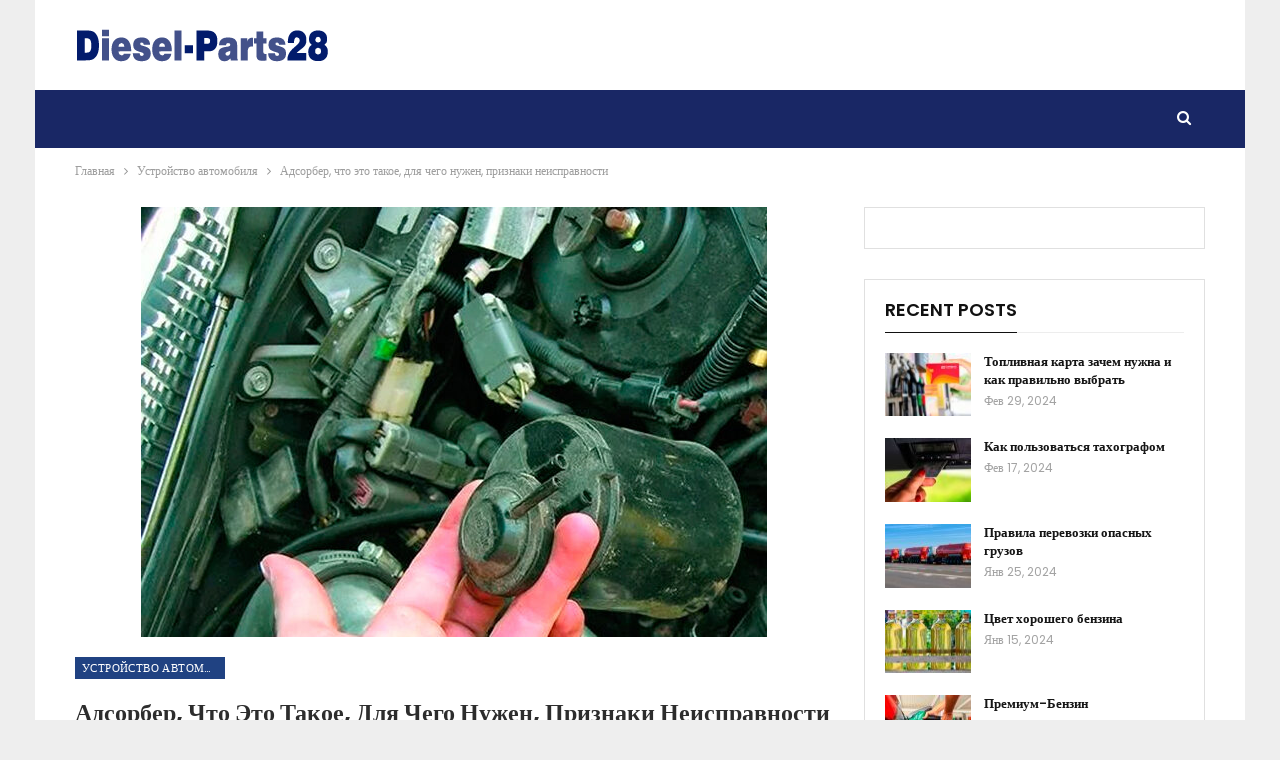

--- FILE ---
content_type: text/html; charset=UTF-8
request_url: https://diesel-parts28.ru/adsorber-chto-eto-priznaki-neispravnosti-author-diesel/
body_size: 19555
content:
	<!DOCTYPE html>
		<!--[if IE 8]>
	<html class="ie ie8" lang="ru-RU"> <![endif]-->
	<!--[if IE 9]>
	<html class="ie ie9" lang="ru-RU"> <![endif]-->
	<!--[if gt IE 9]><!-->
<html lang="ru-RU"> <!--<![endif]-->
	<head>
				<meta charset="UTF-8">
		<meta http-equiv="X-UA-Compatible" content="IE=edge">
		<meta name="viewport" content="width=device-width, initial-scale=1.0">
		<link rel="pingback" href="https://diesel-parts28.ru/xmlrpc.php"/>

		<title>Адсорбер: что это такое, для чего нужен, неисправности - расписывает diesel-parts28.ru (автомобильный проект)</title><link rel="stylesheet" href="https://fonts.googleapis.com/css?family=Poppins%3A400%2C500%2C700%2C600%7COpen%20Sans%3A400%7COswald&#038;display=swap" />
<meta name='robots' content='max-image-preview:large' />


<meta name="description" content="Адсорбер: что это такое, для чего нужен, неисправности - автомобильный проект diesel-parts28.ru. Адсорбер в автомобиле: для чего нужен, принцип работы"/>
<meta name="robots" content="max-snippet:-1, max-image-preview:large, max-video-preview:-1"/>
<link rel="canonical" href="https://diesel-parts28.ru/adsorber-chto-eto-priznaki-neispravnosti-author-diesel/" />
<meta property="og:locale" content="ru_RU" />
<meta property="og:type" content="article" />
<meta property="og:title" content="Адсорбер: что это такое, для чего нужен, неисправности - расписывает diesel-parts28.ru (автомобильный проект)" />
<meta property="og:description" content="Адсорбер: что это такое, для чего нужен, неисправности - автомобильный проект diesel-parts28.ru. Адсорбер в автомобиле: для чего нужен, принцип работы" />
<meta property="og:url" content="https://diesel-parts28.ru/adsorber-chto-eto-priznaki-neispravnosti-author-diesel/" />
<meta property="og:site_name" content="Авто проект: diesel-parts28.ru" />
<meta property="article:tag" content="Автомобили" />
<meta property="article:section" content="Устройство автомобиля" />
<meta property="article:published_time" content="2022-09-06T21:00:00+00:00" />
<meta property="og:image" content="https://diesel-parts28.ru/wp-content/uploads/52.jpg" />
<meta property="og:image:secure_url" content="https://diesel-parts28.ru/wp-content/uploads/52.jpg" />
<meta property="og:image:width" content="626" />
<meta property="og:image:height" content="433" />
<meta name="twitter:card" content="summary_large_image" />
<meta name="twitter:description" content="Адсорбер: что это такое, для чего нужен, неисправности - автомобильный проект diesel-parts28.ru. Адсорбер в автомобиле: для чего нужен, принцип работы" />
<meta name="twitter:title" content="Адсорбер: что это такое, для чего нужен, неисправности - расписывает diesel-parts28.ru (автомобильный проект)" />
<meta name="twitter:image" content="https://diesel-parts28.ru/wp-content/uploads/52.jpg" />
<script type='application/ld+json' class='yoast-schema-graph yoast-schema-graph--main'>{"@context":"https://schema.org","@graph":[{"@type":"WebSite","@id":"https://diesel-parts28.ru/#website","url":"https://diesel-parts28.ru/","name":"\u0410\u0432\u0442\u043e \u043f\u0440\u043e\u0435\u043a\u0442: diesel-parts28.ru","inLanguage":"ru-RU","description":"\u0410\u0432\u0442\u043e \u043f\u0440\u043e\u0435\u043a\u0442: diesel-parts28.ru","potentialAction":[{"@type":"SearchAction","target":"https://diesel-parts28.ru/?s={search_term_string}","query-input":"required name=search_term_string"}]},{"@type":"ImageObject","@id":"https://diesel-parts28.ru/adsorber-chto-eto-priznaki-neispravnosti-author-diesel/#primaryimage","inLanguage":"ru-RU","url":"https://diesel-parts28.ru/wp-content/uploads/52.jpg","width":626,"height":433},{"@type":"WebPage","@id":"https://diesel-parts28.ru/adsorber-chto-eto-priznaki-neispravnosti-author-diesel/#webpage","url":"https://diesel-parts28.ru/adsorber-chto-eto-priznaki-neispravnosti-author-diesel/","name":"\u0410\u0434\u0441\u043e\u0440\u0431\u0435\u0440: \u0447\u0442\u043e \u044d\u0442\u043e \u0442\u0430\u043a\u043e\u0435, \u0434\u043b\u044f \u0447\u0435\u0433\u043e \u043d\u0443\u0436\u0435\u043d, \u043d\u0435\u0438\u0441\u043f\u0440\u0430\u0432\u043d\u043e\u0441\u0442\u0438 - \u0440\u0430\u0441\u043f\u0438\u0441\u044b\u0432\u0430\u0435\u0442 diesel-parts28.ru (\u0430\u0432\u0442\u043e\u043c\u043e\u0431\u0438\u043b\u044c\u043d\u044b\u0439 \u043f\u0440\u043e\u0435\u043a\u0442)","isPartOf":{"@id":"https://diesel-parts28.ru/#website"},"inLanguage":"ru-RU","primaryImageOfPage":{"@id":"https://diesel-parts28.ru/adsorber-chto-eto-priznaki-neispravnosti-author-diesel/#primaryimage"},"datePublished":"2022-09-06T21:00:00+00:00","dateModified":"2022-09-06T21:00:00+00:00","author":{"@id":"https://diesel-parts28.ru/#/schema/person/a3244ad297211cddbb91c7c5af4efbb3"},"description":"\u0410\u0434\u0441\u043e\u0440\u0431\u0435\u0440: \u0447\u0442\u043e \u044d\u0442\u043e \u0442\u0430\u043a\u043e\u0435, \u0434\u043b\u044f \u0447\u0435\u0433\u043e \u043d\u0443\u0436\u0435\u043d, \u043d\u0435\u0438\u0441\u043f\u0440\u0430\u0432\u043d\u043e\u0441\u0442\u0438 - \u0430\u0432\u0442\u043e\u043c\u043e\u0431\u0438\u043b\u044c\u043d\u044b\u0439 \u043f\u0440\u043e\u0435\u043a\u0442 diesel-parts28.ru. \u0410\u0434\u0441\u043e\u0440\u0431\u0435\u0440 \u0432 \u0430\u0432\u0442\u043e\u043c\u043e\u0431\u0438\u043b\u0435: \u0434\u043b\u044f \u0447\u0435\u0433\u043e \u043d\u0443\u0436\u0435\u043d, \u043f\u0440\u0438\u043d\u0446\u0438\u043f \u0440\u0430\u0431\u043e\u0442\u044b","potentialAction":[{"@type":"ReadAction","target":["https://diesel-parts28.ru/adsorber-chto-eto-priznaki-neispravnosti-author-diesel/"]}]},{"@type":["Person"],"@id":"https://diesel-parts28.ru/#/schema/person/a3244ad297211cddbb91c7c5af4efbb3","name":"diesel-parts28-ru diesel-parts28-ru","sameAs":[]}]}</script>


<link rel='dns-prefetch' href='//fonts.googleapis.com' />
<link href='https://fonts.gstatic.com' crossorigin rel='preconnect' />
<link rel="alternate" type="application/rss+xml" title="Авто проект: diesel-parts28.ru &raquo; Лента" href="https://diesel-parts28.ru/feed/" />
<link rel="alternate" type="application/rss+xml" title="Авто проект: diesel-parts28.ru &raquo; Лента комментариев" href="https://diesel-parts28.ru/comments/feed/" />
<link rel="alternate" title="oEmbed (JSON)" type="application/json+oembed" href="https://diesel-parts28.ru/wp-json/oembed/1.0/embed?url=https%3A%2F%2Fdiesel-parts28.ru%2Fadsorber-chto-eto-priznaki-neispravnosti-author-diesel%2F" />
<link rel="alternate" title="oEmbed (XML)" type="text/xml+oembed" href="https://diesel-parts28.ru/wp-json/oembed/1.0/embed?url=https%3A%2F%2Fdiesel-parts28.ru%2Fadsorber-chto-eto-priznaki-neispravnosti-author-diesel%2F&#038;format=xml" />
<style id='wp-img-auto-sizes-contain-inline-css' type='text/css'>
img:is([sizes=auto i],[sizes^="auto," i]){contain-intrinsic-size:3000px 1500px}
/*# sourceURL=wp-img-auto-sizes-contain-inline-css */
</style>
<style id='wp-emoji-styles-inline-css' type='text/css'>

	img.wp-smiley, img.emoji {
		display: inline !important;
		border: none !important;
		box-shadow: none !important;
		height: 1em !important;
		width: 1em !important;
		margin: 0 0.07em !important;
		vertical-align: -0.1em !important;
		background: none !important;
		padding: 0 !important;
	}
/*# sourceURL=wp-emoji-styles-inline-css */
</style>
<style id='wp-block-library-inline-css' type='text/css'>
:root{--wp-block-synced-color:#7a00df;--wp-block-synced-color--rgb:122,0,223;--wp-bound-block-color:var(--wp-block-synced-color);--wp-editor-canvas-background:#ddd;--wp-admin-theme-color:#007cba;--wp-admin-theme-color--rgb:0,124,186;--wp-admin-theme-color-darker-10:#006ba1;--wp-admin-theme-color-darker-10--rgb:0,107,160.5;--wp-admin-theme-color-darker-20:#005a87;--wp-admin-theme-color-darker-20--rgb:0,90,135;--wp-admin-border-width-focus:2px}@media (min-resolution:192dpi){:root{--wp-admin-border-width-focus:1.5px}}.wp-element-button{cursor:pointer}:root .has-very-light-gray-background-color{background-color:#eee}:root .has-very-dark-gray-background-color{background-color:#313131}:root .has-very-light-gray-color{color:#eee}:root .has-very-dark-gray-color{color:#313131}:root .has-vivid-green-cyan-to-vivid-cyan-blue-gradient-background{background:linear-gradient(135deg,#00d084,#0693e3)}:root .has-purple-crush-gradient-background{background:linear-gradient(135deg,#34e2e4,#4721fb 50%,#ab1dfe)}:root .has-hazy-dawn-gradient-background{background:linear-gradient(135deg,#faaca8,#dad0ec)}:root .has-subdued-olive-gradient-background{background:linear-gradient(135deg,#fafae1,#67a671)}:root .has-atomic-cream-gradient-background{background:linear-gradient(135deg,#fdd79a,#004a59)}:root .has-nightshade-gradient-background{background:linear-gradient(135deg,#330968,#31cdcf)}:root .has-midnight-gradient-background{background:linear-gradient(135deg,#020381,#2874fc)}:root{--wp--preset--font-size--normal:16px;--wp--preset--font-size--huge:42px}.has-regular-font-size{font-size:1em}.has-larger-font-size{font-size:2.625em}.has-normal-font-size{font-size:var(--wp--preset--font-size--normal)}.has-huge-font-size{font-size:var(--wp--preset--font-size--huge)}.has-text-align-center{text-align:center}.has-text-align-left{text-align:left}.has-text-align-right{text-align:right}.has-fit-text{white-space:nowrap!important}#end-resizable-editor-section{display:none}.aligncenter{clear:both}.items-justified-left{justify-content:flex-start}.items-justified-center{justify-content:center}.items-justified-right{justify-content:flex-end}.items-justified-space-between{justify-content:space-between}.screen-reader-text{border:0;clip-path:inset(50%);height:1px;margin:-1px;overflow:hidden;padding:0;position:absolute;width:1px;word-wrap:normal!important}.screen-reader-text:focus{background-color:#ddd;clip-path:none;color:#444;display:block;font-size:1em;height:auto;left:5px;line-height:normal;padding:15px 23px 14px;text-decoration:none;top:5px;width:auto;z-index:100000}html :where(.has-border-color){border-style:solid}html :where([style*=border-top-color]){border-top-style:solid}html :where([style*=border-right-color]){border-right-style:solid}html :where([style*=border-bottom-color]){border-bottom-style:solid}html :where([style*=border-left-color]){border-left-style:solid}html :where([style*=border-width]){border-style:solid}html :where([style*=border-top-width]){border-top-style:solid}html :where([style*=border-right-width]){border-right-style:solid}html :where([style*=border-bottom-width]){border-bottom-style:solid}html :where([style*=border-left-width]){border-left-style:solid}html :where(img[class*=wp-image-]){height:auto;max-width:100%}:where(figure){margin:0 0 1em}html :where(.is-position-sticky){--wp-admin--admin-bar--position-offset:var(--wp-admin--admin-bar--height,0px)}@media screen and (max-width:600px){html :where(.is-position-sticky){--wp-admin--admin-bar--position-offset:0px}}

/*# sourceURL=wp-block-library-inline-css */
</style><style id='global-styles-inline-css' type='text/css'>
:root{--wp--preset--aspect-ratio--square: 1;--wp--preset--aspect-ratio--4-3: 4/3;--wp--preset--aspect-ratio--3-4: 3/4;--wp--preset--aspect-ratio--3-2: 3/2;--wp--preset--aspect-ratio--2-3: 2/3;--wp--preset--aspect-ratio--16-9: 16/9;--wp--preset--aspect-ratio--9-16: 9/16;--wp--preset--color--black: #000000;--wp--preset--color--cyan-bluish-gray: #abb8c3;--wp--preset--color--white: #ffffff;--wp--preset--color--pale-pink: #f78da7;--wp--preset--color--vivid-red: #cf2e2e;--wp--preset--color--luminous-vivid-orange: #ff6900;--wp--preset--color--luminous-vivid-amber: #fcb900;--wp--preset--color--light-green-cyan: #7bdcb5;--wp--preset--color--vivid-green-cyan: #00d084;--wp--preset--color--pale-cyan-blue: #8ed1fc;--wp--preset--color--vivid-cyan-blue: #0693e3;--wp--preset--color--vivid-purple: #9b51e0;--wp--preset--gradient--vivid-cyan-blue-to-vivid-purple: linear-gradient(135deg,rgb(6,147,227) 0%,rgb(155,81,224) 100%);--wp--preset--gradient--light-green-cyan-to-vivid-green-cyan: linear-gradient(135deg,rgb(122,220,180) 0%,rgb(0,208,130) 100%);--wp--preset--gradient--luminous-vivid-amber-to-luminous-vivid-orange: linear-gradient(135deg,rgb(252,185,0) 0%,rgb(255,105,0) 100%);--wp--preset--gradient--luminous-vivid-orange-to-vivid-red: linear-gradient(135deg,rgb(255,105,0) 0%,rgb(207,46,46) 100%);--wp--preset--gradient--very-light-gray-to-cyan-bluish-gray: linear-gradient(135deg,rgb(238,238,238) 0%,rgb(169,184,195) 100%);--wp--preset--gradient--cool-to-warm-spectrum: linear-gradient(135deg,rgb(74,234,220) 0%,rgb(151,120,209) 20%,rgb(207,42,186) 40%,rgb(238,44,130) 60%,rgb(251,105,98) 80%,rgb(254,248,76) 100%);--wp--preset--gradient--blush-light-purple: linear-gradient(135deg,rgb(255,206,236) 0%,rgb(152,150,240) 100%);--wp--preset--gradient--blush-bordeaux: linear-gradient(135deg,rgb(254,205,165) 0%,rgb(254,45,45) 50%,rgb(107,0,62) 100%);--wp--preset--gradient--luminous-dusk: linear-gradient(135deg,rgb(255,203,112) 0%,rgb(199,81,192) 50%,rgb(65,88,208) 100%);--wp--preset--gradient--pale-ocean: linear-gradient(135deg,rgb(255,245,203) 0%,rgb(182,227,212) 50%,rgb(51,167,181) 100%);--wp--preset--gradient--electric-grass: linear-gradient(135deg,rgb(202,248,128) 0%,rgb(113,206,126) 100%);--wp--preset--gradient--midnight: linear-gradient(135deg,rgb(2,3,129) 0%,rgb(40,116,252) 100%);--wp--preset--font-size--small: 13px;--wp--preset--font-size--medium: 20px;--wp--preset--font-size--large: 36px;--wp--preset--font-size--x-large: 42px;--wp--preset--spacing--20: 0.44rem;--wp--preset--spacing--30: 0.67rem;--wp--preset--spacing--40: 1rem;--wp--preset--spacing--50: 1.5rem;--wp--preset--spacing--60: 2.25rem;--wp--preset--spacing--70: 3.38rem;--wp--preset--spacing--80: 5.06rem;--wp--preset--shadow--natural: 6px 6px 9px rgba(0, 0, 0, 0.2);--wp--preset--shadow--deep: 12px 12px 50px rgba(0, 0, 0, 0.4);--wp--preset--shadow--sharp: 6px 6px 0px rgba(0, 0, 0, 0.2);--wp--preset--shadow--outlined: 6px 6px 0px -3px rgb(255, 255, 255), 6px 6px rgb(0, 0, 0);--wp--preset--shadow--crisp: 6px 6px 0px rgb(0, 0, 0);}:where(.is-layout-flex){gap: 0.5em;}:where(.is-layout-grid){gap: 0.5em;}body .is-layout-flex{display: flex;}.is-layout-flex{flex-wrap: wrap;align-items: center;}.is-layout-flex > :is(*, div){margin: 0;}body .is-layout-grid{display: grid;}.is-layout-grid > :is(*, div){margin: 0;}:where(.wp-block-columns.is-layout-flex){gap: 2em;}:where(.wp-block-columns.is-layout-grid){gap: 2em;}:where(.wp-block-post-template.is-layout-flex){gap: 1.25em;}:where(.wp-block-post-template.is-layout-grid){gap: 1.25em;}.has-black-color{color: var(--wp--preset--color--black) !important;}.has-cyan-bluish-gray-color{color: var(--wp--preset--color--cyan-bluish-gray) !important;}.has-white-color{color: var(--wp--preset--color--white) !important;}.has-pale-pink-color{color: var(--wp--preset--color--pale-pink) !important;}.has-vivid-red-color{color: var(--wp--preset--color--vivid-red) !important;}.has-luminous-vivid-orange-color{color: var(--wp--preset--color--luminous-vivid-orange) !important;}.has-luminous-vivid-amber-color{color: var(--wp--preset--color--luminous-vivid-amber) !important;}.has-light-green-cyan-color{color: var(--wp--preset--color--light-green-cyan) !important;}.has-vivid-green-cyan-color{color: var(--wp--preset--color--vivid-green-cyan) !important;}.has-pale-cyan-blue-color{color: var(--wp--preset--color--pale-cyan-blue) !important;}.has-vivid-cyan-blue-color{color: var(--wp--preset--color--vivid-cyan-blue) !important;}.has-vivid-purple-color{color: var(--wp--preset--color--vivid-purple) !important;}.has-black-background-color{background-color: var(--wp--preset--color--black) !important;}.has-cyan-bluish-gray-background-color{background-color: var(--wp--preset--color--cyan-bluish-gray) !important;}.has-white-background-color{background-color: var(--wp--preset--color--white) !important;}.has-pale-pink-background-color{background-color: var(--wp--preset--color--pale-pink) !important;}.has-vivid-red-background-color{background-color: var(--wp--preset--color--vivid-red) !important;}.has-luminous-vivid-orange-background-color{background-color: var(--wp--preset--color--luminous-vivid-orange) !important;}.has-luminous-vivid-amber-background-color{background-color: var(--wp--preset--color--luminous-vivid-amber) !important;}.has-light-green-cyan-background-color{background-color: var(--wp--preset--color--light-green-cyan) !important;}.has-vivid-green-cyan-background-color{background-color: var(--wp--preset--color--vivid-green-cyan) !important;}.has-pale-cyan-blue-background-color{background-color: var(--wp--preset--color--pale-cyan-blue) !important;}.has-vivid-cyan-blue-background-color{background-color: var(--wp--preset--color--vivid-cyan-blue) !important;}.has-vivid-purple-background-color{background-color: var(--wp--preset--color--vivid-purple) !important;}.has-black-border-color{border-color: var(--wp--preset--color--black) !important;}.has-cyan-bluish-gray-border-color{border-color: var(--wp--preset--color--cyan-bluish-gray) !important;}.has-white-border-color{border-color: var(--wp--preset--color--white) !important;}.has-pale-pink-border-color{border-color: var(--wp--preset--color--pale-pink) !important;}.has-vivid-red-border-color{border-color: var(--wp--preset--color--vivid-red) !important;}.has-luminous-vivid-orange-border-color{border-color: var(--wp--preset--color--luminous-vivid-orange) !important;}.has-luminous-vivid-amber-border-color{border-color: var(--wp--preset--color--luminous-vivid-amber) !important;}.has-light-green-cyan-border-color{border-color: var(--wp--preset--color--light-green-cyan) !important;}.has-vivid-green-cyan-border-color{border-color: var(--wp--preset--color--vivid-green-cyan) !important;}.has-pale-cyan-blue-border-color{border-color: var(--wp--preset--color--pale-cyan-blue) !important;}.has-vivid-cyan-blue-border-color{border-color: var(--wp--preset--color--vivid-cyan-blue) !important;}.has-vivid-purple-border-color{border-color: var(--wp--preset--color--vivid-purple) !important;}.has-vivid-cyan-blue-to-vivid-purple-gradient-background{background: var(--wp--preset--gradient--vivid-cyan-blue-to-vivid-purple) !important;}.has-light-green-cyan-to-vivid-green-cyan-gradient-background{background: var(--wp--preset--gradient--light-green-cyan-to-vivid-green-cyan) !important;}.has-luminous-vivid-amber-to-luminous-vivid-orange-gradient-background{background: var(--wp--preset--gradient--luminous-vivid-amber-to-luminous-vivid-orange) !important;}.has-luminous-vivid-orange-to-vivid-red-gradient-background{background: var(--wp--preset--gradient--luminous-vivid-orange-to-vivid-red) !important;}.has-very-light-gray-to-cyan-bluish-gray-gradient-background{background: var(--wp--preset--gradient--very-light-gray-to-cyan-bluish-gray) !important;}.has-cool-to-warm-spectrum-gradient-background{background: var(--wp--preset--gradient--cool-to-warm-spectrum) !important;}.has-blush-light-purple-gradient-background{background: var(--wp--preset--gradient--blush-light-purple) !important;}.has-blush-bordeaux-gradient-background{background: var(--wp--preset--gradient--blush-bordeaux) !important;}.has-luminous-dusk-gradient-background{background: var(--wp--preset--gradient--luminous-dusk) !important;}.has-pale-ocean-gradient-background{background: var(--wp--preset--gradient--pale-ocean) !important;}.has-electric-grass-gradient-background{background: var(--wp--preset--gradient--electric-grass) !important;}.has-midnight-gradient-background{background: var(--wp--preset--gradient--midnight) !important;}.has-small-font-size{font-size: var(--wp--preset--font-size--small) !important;}.has-medium-font-size{font-size: var(--wp--preset--font-size--medium) !important;}.has-large-font-size{font-size: var(--wp--preset--font-size--large) !important;}.has-x-large-font-size{font-size: var(--wp--preset--font-size--x-large) !important;}
/*# sourceURL=global-styles-inline-css */
</style>

<style id='classic-theme-styles-inline-css' type='text/css'>
/*! This file is auto-generated */
.wp-block-button__link{color:#fff;background-color:#32373c;border-radius:9999px;box-shadow:none;text-decoration:none;padding:calc(.667em + 2px) calc(1.333em + 2px);font-size:1.125em}.wp-block-file__button{background:#32373c;color:#fff;text-decoration:none}
/*# sourceURL=/wp-includes/css/classic-themes.min.css */
</style>

<script type="text/javascript" src="https://diesel-parts28.ru/wp-includes/js/jquery/jquery.min.js?ver=3.7.1" id="jquery-core-js"></script>
<script type="text/javascript" src="https://diesel-parts28.ru/wp-includes/js/jquery/jquery-migrate.min.js?ver=3.4.1" id="jquery-migrate-js"></script>
<link rel="https://api.w.org/" href="https://diesel-parts28.ru/wp-json/" /><link rel="alternate" title="JSON" type="application/json" href="https://diesel-parts28.ru/wp-json/wp/v2/posts/409" /><link rel="EditURI" type="application/rsd+xml" title="RSD" href="https://diesel-parts28.ru/xmlrpc.php?rsd" />
<link rel='shortlink' href='https://diesel-parts28.ru/?p=409' />
			<link rel="amphtml" href="https://diesel-parts28.ru/amp/adsorber-chto-eto-priznaki-neispravnosti-author-diesel/"/>
						<link rel="shortcut icon" href="https://diesel-parts28.ru/wp-content/uploads/15-2.png">			<link rel="apple-touch-icon" href="https://diesel-parts28.ru/wp-content/uploads/15-2.png">			<link rel="apple-touch-icon" sizes="114x114" href="https://diesel-parts28.ru/wp-content/uploads/15-1.png">			<link rel="apple-touch-icon" sizes="72x72" href="https://diesel-parts28.ru/wp-content/uploads/15-1.png">			<link rel="apple-touch-icon" sizes="144x144" href="https://diesel-parts28.ru/wp-content/uploads/15-1.png"><meta name="generator" content="Powered by WPBakery Page Builder - drag and drop page builder for WordPress."/>
<script type="application/ld+json">{
    "@context": "http://schema.org/",
    "@type": "Organization",
    "@id": "#organization",
    "logo": {
        "@type": "ImageObject",
        "url": "http://diesel-parts28.ru/wp-content/uploads/diesel-parts28.png"
    },
    "url": "https://diesel-parts28.ru/",
    "name": "\u0410\u0432\u0442\u043e \u043f\u0440\u043e\u0435\u043a\u0442: diesel-parts28.ru",
    "description": "\u0410\u0432\u0442\u043e \u043f\u0440\u043e\u0435\u043a\u0442: diesel-parts28.ru"
}</script>
<script type="application/ld+json">{
    "@context": "http://schema.org/",
    "@type": "WebSite",
    "name": "\u0410\u0432\u0442\u043e \u043f\u0440\u043e\u0435\u043a\u0442: diesel-parts28.ru",
    "alternateName": "\u0410\u0432\u0442\u043e \u043f\u0440\u043e\u0435\u043a\u0442: diesel-parts28.ru",
    "url": "https://diesel-parts28.ru/"
}</script>
<script type="application/ld+json">{
    "@context": "http://schema.org/",
    "@type": "BlogPosting",
    "headline": "\u0410\u0434\u0441\u043e\u0440\u0431\u0435\u0440, \u0447\u0442\u043e \u044d\u0442\u043e \u0442\u0430\u043a\u043e\u0435, \u0434\u043b\u044f \u0447\u0435\u0433\u043e \u043d\u0443\u0436\u0435\u043d, \u043f\u0440\u0438\u0437\u043d\u0430\u043a\u0438 \u043d\u0435\u0438\u0441\u043f\u0440\u0430\u0432\u043d\u043e\u0441\u0442\u0438",
    "description": "\u0414\u043b\u044f \u043d\u0430\u0447\u0430\u043b\u0430 \u043e\u043f\u0440\u0435\u0434\u0435\u043b\u0438\u043c, \u0447\u0442\u043e \u0442\u0430\u043a\u043e\u0435 \u0430\u0434\u0441\u043e\u0440\u0431\u0435\u0440. \u042d\u0442\u043e \u043a\u043e\u043c\u043f\u043e\u043d\u0435\u043d\u0442 \u0430\u0432\u0442\u043e\u043c\u043e\u0431\u0438\u043b\u044f, \u043a\u043e\u0442\u043e\u0440\u044b\u0439 \u043e\u0442\u0432\u0435\u0447\u0430\u0435\u0442 \u0437\u0430\u00a0\u0443\u043b\u0430\u0432\u043b\u0438\u0432\u0430\u043d\u0438\u0435 \u043f\u0430\u0440\u043e\u0432 \u0431\u0435\u043d\u0437\u0438\u043d\u0430, \u0432\u044b\u0445\u043e\u0434\u044f\u0449\u0438\u0445 \u0438\u0437\u00a0\u0431\u0430\u043a\u0430. \u041f\u0440\u0438 \u0440\u0430\u0431\u043e\u0442\u0435 \u0434\u0432\u0438\u0433\u0430\u0442\u0435\u043b\u044f \u044d\u0442\u0438 \u043f\u0430\u0440\u044b \u043f\u043e\u043f\u0430\u0434\u0430\u044e\u0442 \u0432\u00a0\u0441\u0438\u0441\u0442\u0435\u043c\u0443 \u0432\u043f\u0440\u044b\u0441\u043a\u0430 \u0442\u043e\u043f\u043b\u0438\u0432\u0430 \u0438\u00a0\u0432\u043e\u00a0\u0432\u043f\u0443\u0441\u043a\u043d\u043e\u0439 \u043a\u043e\u043b\u043b\u0435\u043a\u0442\u043e\u0440. \u041f\u0440\u0438 \u043e\u0441\u0442\u0430\u043d\u043e\u0432\u043a\u0435 \u0434\u0432\u0438\u0433\u0430\u0442\u0435\u043b\u044f \u0447\u0430",
    "datePublished": "2022-09-07",
    "dateModified": "2022-09-07",
    "author": {
        "@type": "Person",
        "@id": "#person-diesel-parts28-rudiesel-parts28-ru",
        "name": "diesel-parts28-ru diesel-parts28-ru"
    },
    "image": "https://diesel-parts28.ru/wp-content/uploads/52.jpg",
    "interactionStatistic": [
        {
            "@type": "InteractionCounter",
            "interactionType": "http://schema.org/CommentAction",
            "userInteractionCount": "0"
        }
    ],
    "publisher": {
        "@id": "#organization"
    },
    "mainEntityOfPage": "https://diesel-parts28.ru/adsorber-chto-eto-priznaki-neispravnosti-author-diesel/"
}</script>
<link rel='stylesheet' id='bs-icons' href='https://diesel-parts28.ru/wp-content/themes/publisher/includes/libs/better-framework/assets/css/bs-icons.css' type='text/css' media='all' />
<link rel='stylesheet' id='better-social-counter' href='https://diesel-parts28.ru/wp-content/plugins/better-social-counter/css/style.min.css' type='text/css' media='all' />
<link rel='stylesheet' id='bf-slick' href='https://diesel-parts28.ru/wp-content/themes/publisher/includes/libs/better-framework/assets/css/slick.min.css' type='text/css' media='all' />

<link rel='stylesheet' id='better-reviews' href='https://diesel-parts28.ru/wp-content/plugins/better-reviews/css/better-reviews.min.css' type='text/css' media='all' />
<link rel='stylesheet' id='pretty-photo' href='https://diesel-parts28.ru/wp-content/themes/publisher/includes/libs/better-framework/assets/css/pretty-photo.min.css' type='text/css' media='all' />
<link rel='stylesheet' id='theme-libs' href='https://diesel-parts28.ru/wp-content/themes/publisher/css/theme-libs.min.css' type='text/css' media='all' />
<link rel='stylesheet' id='fontawesome' href='https://diesel-parts28.ru/wp-content/themes/publisher/includes/libs/better-framework/assets/css/font-awesome.min.css' type='text/css' media='all' />
<link rel='stylesheet' id='publisher' href='https://diesel-parts28.ru/wp-content/themes/publisher/style-7.11.0.min.css' type='text/css' media='all' />
<link rel='stylesheet' id='publisher-theme-brilliance' href='https://diesel-parts28.ru/wp-content/themes/publisher/includes/styles/brilliance/style.min.css' type='text/css' media='all' />
<link rel='stylesheet' id='7.11.0-1703516938' href='https://diesel-parts28.ru/wp-content/bs-booster-cache/c88718faf9292e9122e2a608d4108c0a.css' type='text/css' media='all' />
<noscript><style> .wpb_animate_when_almost_visible { opacity: 1; }</style></noscript>	</head>

<body class="wp-singular post-template-default single single-post postid-409 single-format-standard wp-theme-publisher bs-theme bs-publisher bs-publisher-brilliance active-light-box ltr close-rh page-layout-2-col page-layout-2-col-right boxed active-sticky-sidebar main-menu-sticky-smart main-menu-full-width active-ajax-search single-prim-cat-19 single-cat-19  bs-hide-ha wpb-js-composer js-comp-ver-6.2.0 vc_responsive bs-ll-a" dir="ltr">
		<div class="main-wrap content-main-wrap">
			<header id="header" class="site-header header-style-2 full-width" itemscope="itemscope" itemtype="https://schema.org/WPHeader">

				<div class="header-inner">
			<div class="content-wrap">
				<div class="container">
					<div class="row">
						<div class="row-height">
							<div class="logo-col col-xs-4">
								<div class="col-inside">
									<div id="site-branding" class="site-branding">
	<p  id="site-title" class="logo h1 img-logo">
	<a href="https://diesel-parts28.ru/" itemprop="url" rel="home">
					<img id="site-logo" src="https://diesel-parts28.ru/wp-content/uploads/diesel-parts28.png" alt="Diesel-Parts28" data-bsrjs="http://diesel-parts28.ru/wp-content/uploads/diesel-parts28-ret.png" />

			<span class="site-title">Diesel-Parts28 - Авто проект: diesel-parts28.ru</span>
				</a>
</p>
</div>
								</div>
							</div>
															<div class="sidebar-col col-xs-8">
									<div class="col-inside">
										<aside id="sidebar" class="sidebar" role="complementary" itemscope="itemscope" itemtype="https://schema.org/WPSideBar">
											<div class="retxyl retxyl-clearfix retxyl-pubadban retxyl-show-desktop retxyl-show-tablet-portrait retxyl-show-tablet-landscape retxyl-show-phone retxyl-loc-header_aside_logo retxyl-align-right retxyl-column-1"></div>										</aside>
									</div>
								</div>
														</div>
					</div>
				</div>
			</div>
		</div>

		<div id="menu-main" class="menu main-menu-wrapper show-search-item menu-actions-btn-width-1" role="navigation" itemscope="itemscope" itemtype="https://schema.org/SiteNavigationElement">
	<div class="main-menu-inner">
		<div class="content-wrap">
			<div class="container">

				<nav class="main-menu-container">
					<ul id="main-navigation" class="main-menu menu bsm-pure clearfix">
											</ul>
											<div class="menu-action-buttons width-1">
															<div class="search-container close">
									<span class="search-handler"><i class="fa fa-search"></i></span>

									<div class="search-box clearfix">
										<form role="search" method="get" class="search-form clearfix" action="https://diesel-parts28.ru">
	<input type="search" class="search-field"
	       placeholder="Поиск..."
	       value="" name="s"
	       title="Искать:"
	       autocomplete="off">
	<input type="submit" class="search-submit" value="Поиск">
</form>
									</div>
								</div>
														</div>
										</nav>

			</div>
		</div>
	</div>
</div>
	</header>
	<div class="rh-header clearfix light deferred-block-exclude">
		<div class="rh-container clearfix">

			<div class="menu-container close">
				<span class="menu-handler"><span class="lines"></span></span>
			</div>

			<div class="logo-container rh-img-logo">
				<a href="https://diesel-parts28.ru/" itemprop="url" rel="home">
											<img src="https://diesel-parts28.ru/wp-content/uploads/diesel-parts28.png" alt="Авто проект: diesel-parts28.ru" data-bsrjs="http://diesel-parts28.ru/wp-content/uploads/diesel-parts28-ret.png" />				</a>
			</div>
		</div>
	</div>
<nav role="navigation" aria-label="Breadcrumbs" class="bf-breadcrumb clearfix bc-top-style"><div class="container bf-breadcrumb-container"><ul class="bf-breadcrumb-items" itemscope itemtype="http://schema.org/BreadcrumbList"><meta name="numberOfItems" content="3" /><meta name="itemListOrder" content="Ascending" /><li itemprop="itemListElement" itemscope itemtype="http://schema.org/ListItem" class="bf-breadcrumb-item bf-breadcrumb-begin"><a itemprop="item" href="https://diesel-parts28.ru" rel="home"><span itemprop="name">Главная</span></a><meta itemprop="position" content="1" /></li><li itemprop="itemListElement" itemscope itemtype="http://schema.org/ListItem" class="bf-breadcrumb-item"><a itemprop="item" href="https://diesel-parts28.ru/category/ustroystvo-avtomobilya/" ><span itemprop="name">Устройство автомобиля</span></a><meta itemprop="position" content="2" /></li><li itemprop="itemListElement" itemscope itemtype="http://schema.org/ListItem" class="bf-breadcrumb-item bf-breadcrumb-end"><span itemprop="name">Адсорбер, что это такое, для чего нужен, признаки неисправности</span><meta itemprop="item" content="https://diesel-parts28.ru/adsorber-chto-eto-priznaki-neispravnosti-author-diesel/"/><meta itemprop="position" content="3" /></li></ul></div></nav><div class="content-wrap">
		<main id="content" class="content-container">

		<div class="container layout-2-col layout-2-col-1 layout-right-sidebar layout-bc-before post-template-10">

			<div class="row main-section">
										<div class="col-sm-8 content-column">
							<div class="single-container">
																<article id="post-409" class="post-409 post type-post status-publish format-standard has-post-thumbnail  category-ustroystvo-avtomobilya tag-avtomobili single-post-content">
									<div class="single-featured"><a class="post-thumbnail open-lightbox" href="https://diesel-parts28.ru/wp-content/uploads/52.jpg"><img  width="626" height="430" alt="" data-src="https://diesel-parts28.ru/wp-content/uploads/52-626x430.jpg">											</a>
											</div>
																		<div class="post-header-inner">
										<div class="post-header-title">
											<div class="term-badges floated"><span class="term-badge term-19"><a href="https://diesel-parts28.ru/category/ustroystvo-avtomobilya/">Устройство автомобиля</a></span></div>											<h1 class="single-post-title">
												<span class="post-title" itemprop="headline">Адсорбер, что это такое, для чего нужен, признаки неисправности</span>
											</h1>
											<div class="post-meta single-post-meta">
			<a href="https://diesel-parts28.ru/author/diesel-parts28-ru/"
		   title="Обзор Автор статьи"
		   class="post-author-a post-author-avatar">
			<span class="post-author-name">От</span>		</a>
					<span class="time"><time class="post-published updated"
			                         datetime="2022-09-07T00:00:00+03:00">Опубликован</time></span>
			</div>
										</div>
									</div>
											<div class="post-share single-post-share top-share clearfix style-4">
			<div class="post-share-btn-group">
				<span class="views post-share-btn post-share-btn-views rank-default" data-bpv-post="409"><i class="bf-icon  fa fa-eye"></i> <b class="number">42</b></span>			</div>
						<div class="share-handler-wrap ">
				<span class="share-handler post-share-btn rank-default">
					<i class="bf-icon  fa fa-share-alt"></i>						<b class="text">Поделиться</b>
										</span>
				<span class="social-item telegram"><a href="https://telegram.me/share/url?url=https%3A%2F%2Fdiesel-parts28.ru%2Fadsorber-chto-eto-priznaki-neispravnosti-author-diesel%2F&text=Адсорбер, что это такое, для чего нужен, признаки неисправности" target="_blank" rel="nofollow noreferrer" class="bs-button-el" onclick="window.open(this.href, 'share-telegram','left=50,top=50,width=600,height=320,toolbar=0'); return false;"><span class="icon"><i class="bf-icon fa fa-send"></i></span></a></span><span class="social-item ok-ru"><a href="https://connect.ok.ru/offer?url=https%3A%2F%2Fdiesel-parts28.ru%2Fadsorber-chto-eto-priznaki-neispravnosti-author-diesel%2F&title=Адсорбер, что это такое, для чего нужен, признаки неисправности&imageUrl=https://diesel-parts28.ru/wp-content/uploads/52.jpg" target="_blank" rel="nofollow noreferrer" class="bs-button-el" onclick="window.open(this.href, 'share-ok-ru','left=50,top=50,width=600,height=320,toolbar=0'); return false;"><span class="icon"><i class="bf-icon bsfi-ok-ru"></i></span></a></span><span class="social-item vk"><a href="https://vkontakte.ru/share.php?url=https%3A%2F%2Fdiesel-parts28.ru%2Fadsorber-chto-eto-priznaki-neispravnosti-author-diesel%2F" target="_blank" rel="nofollow noreferrer" class="bs-button-el" onclick="window.open(this.href, 'share-vk','left=50,top=50,width=600,height=320,toolbar=0'); return false;"><span class="icon"><i class="bf-icon fa fa-vk"></i></span></a></span><span class="social-item email"><a href="/cdn-cgi/l/email-protection#[base64]" target="_blank" rel="nofollow noreferrer" class="bs-button-el" onclick="window.open(this.href, 'share-email','left=50,top=50,width=600,height=320,toolbar=0'); return false;"><span class="icon"><i class="bf-icon fa fa-envelope-open"></i></span></a></span></div>		</div>
											<div class="entry-content clearfix single-post-content">
										<div class="retxyl retxyl-clearfix retxyl-post-top retxyl-float-left retxyl-align-left retxyl-column-1"></div><p>Для начала определим, что такое адсорбер. Это компонент автомобиля, который отвечает за улавливание паров бензина, выходящих из бака. При работе двигателя эти пары попадают в систему впрыска топлива и во впускной коллектор. При остановке двигателя часть паров направляется обратно в бак через сепаратор, а остатки попадают в адсорбер, где нейтрализуются.</p>
<h3>Для чего нужен адсорбер?</h3>
<p>Это устройство — дань экологическому регламенту EURO-2. Он представляет собой крупногабаритный фильтр, улавливающий небольшие углеводороды. Выброс паров бензина в атмосферу, согласно новым нормам, категорически запрещен, так как это увеличивает загрязнение воздуха. Кроме того, пары не должны попадать в салон автомобиля, так как они токсичны! В прошлом автомобили без этого фильтра и клапана были нормой, но в наши дни инжектор и фильтр являются обязательными компонентами.</p>
<h2>Банка, состоящая из компонентов</h2>
<p><img decoding="async"  data-src="/2/52.jpg"></p>
<p>В большой пластиковой банке находятся компоненты, обеспечивающие борьбу с парами бензина. Основными ее секциями являются:</p>
<ol>
<li>
<p>Сепаратор, соединенный с гравитационным клапаном;</p>
</li>
<li>
<p>Датчик давления;</p>
</li>
<li>
<p>Фильтр из активированного угля;</p>
</li>
<li>
<p>Соединительные трубки;</p>
</li>
<li>
<p>Электромагнитный клапан.</p>
</li>
</ol>
<h2>All You Need to Know about Fuel System Components</h2>
<p>Ничего сложного — сепаратор захватывает часть бензина и посылает его обратно в бак. Клапан гравитации практически не используется, но в экстренных случаях он предотвращает переливы топлива. Датчик давления контролирует давление паров бензина и по необходимости открывается и выбрасывает его, чтобы избежать повреждения конструкции.</p>
<h2>Фильтрующий компонент</h2>
<p>Большая емкость, заполненная угольным порошком в довольно крупных гранулах,— это то, о чем я писал в самом начале. Это обеспечивает среду для легкого прохождения и конденсации паров.</p>
<h2>Соединительные трубки</h2>
<p>Они необходимы для соединения всех основных компонентов, фильтров, датчиков и клапанов, что должно быть понятно само собой.</p>
<h2>Электромагнитный клапан</h2>
<p>Используется для переключения между режимами улавливания паров бензина, о чем мы подробнее поговорим чуть позже.</p>
<h2>Работа системы: принцип действия</h2>
<p>Все начинается с того, что топливо поднимается вверх бака до сепаратора. Там датчик гравитации предотвращает вытекание при аварийных ситуациях. Далее топливо частично конденсируется и возвращается жидким видом назад.</p>
<h2>Испарения проходят гравитационным клапаном в адсорбер, где ими заполняется полость. При запуске двигателя открывается электромагнитный клапан и пары смешиваются с воздухом из-за дроссельного узла. Далее все идет в впускной коллектор, а затем попадает в цилиндр двигателя и сгорает в воздушно-топливной смеси. Схема работы достаточно проста.</h2>
<h2>Влияние клапана адсорбера</h2>
<p>Проблемы, возникающие на сцене, иногда связаны с работоспособностью клапана адсорбера. Это простое механизм, который открывается или закрывается в зависимости от ситуации (то есть двигатель запущен или приостановлен). Если клапан действует стабильно, никаких проблем не возникает и никто даже не задумывается о его наличии в данной системе.</p>
<h2>Поломки клапана Adsober</h2>
<p>При возникновении неисправностей, таких как засорение клапана Adsober или его неправильная работа, автомобиль может получить серьезные повреждения в долгосрочной перспективе. Это происходит потому, что воздух в камере не может пройти через нее и давление из бака не сбрасывается.</p>
<h2>Признаки неисправности клапана</h2>
<p>О том, что в топливной системе возникли проблемы, становится ясно: двигатель не получает достаточного давления, не запускается, глохнет или работает не с максимальной мощностью. Все эти признаки указывают на возможность неисправности клапана adsober.</p>
<h2>Примерно после пяти до десяти минут после запуска двигателя, обороты начинают плавать.</h2>
<h2>В холостом режиме, после включения двигателя, нажатие на педаль газа вызывает звук похожий на глохновение.</h2>
<h2>В движении машина не получает достаточно мощности, как будто убрали десять до пятнадцати процентов мощности двигателя.</h2>
<h2>Датчик топливного бака может вызвать дикое недовольство: он показывает разные состояния — «полный», «пустой» и тд.</h2>
<h2>Заправка бака</h2>
<p><img decoding="async"  data-src="/3/52.jpg"></p>
<p>При открытии бака может слышаться сильный свист, похожий на созданный вакуум. Это может стать причиной увеличения расхода топлива. А также может быть замечено сильное стучание на холодном датчике абсорбера, которое часто путают с клапанами двигателя. В данном случае проблема может быть и в засорении банки активированным углем. Для ее исправления необходимо заменить или разобрать и прочистить полость адсорбера, для того, чтобы газы проходили непрепятственно.</p>
<h2>Необходимо проверить и при необходимости заменить клапан и полость с активированным углем.</h2>
<h2>Адсорбер Клапан: Должно ли его убирать?</h2>
<p>Некоторые автолюбители игнорируют экологические стандарты и удаляют адсорберный клапан, утверждая, что это приводит к замедлению автомобиля, увеличению расхода и в целом не имеет смысла. Но является ли это разумным решением? Не повредит ли это автомобилю?</p>
<h2>Влияние исправной системы на работу двигателя</h2>
<p>Понимать следует, что сохранная система не существенно влияет на производительность двигателя и даже сэкономит несколько литров топлива, ведь пары, оставшиеся в баке, после выкидываются в двигатель. Если же ожидать значительную экономию, то это не оправдается, но и несколько дополнительных км пробега гарантируется.</p>
<p>Можно убрать систему, а авто будет на это «пофиг». Даже лучше, ибо тогда испарение из бака не будет затрагиваться и прямо проходить в атмосферу, без дополнительной очистки. Иными словами, удаляя все клапаны и давая прямой доступ воздуха в бак.</p>
<h2>Нет запаха бензина в вашем автомобиле</h2>
<p>Для того чтобы это произошло физически, к шлангу сепаратора присоединяется фильтр тонкой очистки от карбюратора ВАЗ. Пары бензина улетучиваются в атмосферу. Шланг от адсорбционного клапана перекрывают и производят настройку двигателя (чип-тюнинг), иначе возникнет ошибка.</p>
<p>Однако у этого способа есть ряд недостатков:</p>
<ol>
<li>В салоне часто будет пахнуть бензином, пары будут просачиваться в него.</li>
</ol>
<h3>Атмосфера — место загрязнения</h3>
<p>Воздух заполняется легкими углеводородами, что может привести к стойкому запаху бензина возле авто (хотя об этом существуют разногласия). Отключение приносит ряд плюсов: освобождается место в подкапотном пространстве, из-за большого объема бака; исчезает работа на холостом ходу; не требуется платить за новый адсорбер и его клапан.</p>
									</div>
										<div class="entry-terms post-tags clearfix ">
		<span class="terms-label"><i class="fa fa-tags"></i></span>
		<a href="https://diesel-parts28.ru/tag/avtomobili/" rel="tag">Автомобили</a>	</div>
		<div class="post-share single-post-share bottom-share clearfix style-8">
			<div class="post-share-btn-group">
				<span class="views post-share-btn post-share-btn-views rank-default" data-bpv-post="409"><i class="bf-icon  fa fa-eye"></i> <b class="number">42</b></span>			</div>
						<div class="share-handler-wrap ">
				<span class="share-handler post-share-btn rank-default">
					<i class="bf-icon  fa fa-share-alt"></i>						<b class="text">Поделиться</b>
										</span>
				<span class="social-item telegram has-title"><a href="https://telegram.me/share/url?url=https%3A%2F%2Fdiesel-parts28.ru%2Fadsorber-chto-eto-priznaki-neispravnosti-author-diesel%2F&text=Адсорбер, что это такое, для чего нужен, признаки неисправности" target="_blank" rel="nofollow noreferrer" class="bs-button-el" onclick="window.open(this.href, 'share-telegram','left=50,top=50,width=600,height=320,toolbar=0'); return false;"><span class="icon"><i class="bf-icon fa fa-send"></i></span><span class="item-title">Telegram</span></a></span><span class="social-item ok-ru has-title"><a href="https://connect.ok.ru/offer?url=https%3A%2F%2Fdiesel-parts28.ru%2Fadsorber-chto-eto-priznaki-neispravnosti-author-diesel%2F&title=Адсорбер, что это такое, для чего нужен, признаки неисправности&imageUrl=https://diesel-parts28.ru/wp-content/uploads/52.jpg" target="_blank" rel="nofollow noreferrer" class="bs-button-el" onclick="window.open(this.href, 'share-ok-ru','left=50,top=50,width=600,height=320,toolbar=0'); return false;"><span class="icon"><i class="bf-icon bsfi-ok-ru"></i></span><span class="item-title">OK.ru</span></a></span><span class="social-item vk has-title"><a href="https://vkontakte.ru/share.php?url=https%3A%2F%2Fdiesel-parts28.ru%2Fadsorber-chto-eto-priznaki-neispravnosti-author-diesel%2F" target="_blank" rel="nofollow noreferrer" class="bs-button-el" onclick="window.open(this.href, 'share-vk','left=50,top=50,width=600,height=320,toolbar=0'); return false;"><span class="icon"><i class="bf-icon fa fa-vk"></i></span><span class="item-title">VK</span></a></span><span class="social-item email has-title"><a href="/cdn-cgi/l/email-protection#[base64]" target="_blank" rel="nofollow noreferrer" class="bs-button-el" onclick="window.open(this.href, 'share-email','left=50,top=50,width=600,height=320,toolbar=0'); return false;"><span class="icon"><i class="bf-icon fa fa-envelope-open"></i></span><span class="item-title">Эл. адрес</span></a></span></div>		</div>
										</article>
								<section class="post-author clearfix">
		<a href="https://diesel-parts28.ru/author/diesel-parts28-ru/"
	   title="Обзор Автор статьи">
		<span class="post-author-avatar" itemprop="image"></span>
	</a>

	<div class="author-title heading-typo">
		<a class="post-author-url" href="https://diesel-parts28.ru/author/diesel-parts28-ru/"><span class="post-author-name">diesel-parts28-ru diesel-parts28-ru</span></a>

					<span class="title-counts">137 пост</span>
		
					<span class="title-counts">0 комментарии</span>
			</div>

	<div class="author-links">
				<ul class="author-social-icons">
							<li class="social-item site">
					<a href="https://diesel-parts28.ru" target="_blank" rel="nofollow noreferrer"><i class="fa fa-globe"></i></a>
				</li>
						</ul>
			</div>

	<div class="post-author-bio" itemprop="description">
			</div>

</section>
	<section class="next-prev-post clearfix">

					<div class="prev-post">
				<p class="pre-title heading-typo"><i
							class="fa fa-arrow-left"></i> Предыдущий пост				</p>
				<p class="title heading-typo"><a href="https://diesel-parts28.ru/probeg-avtomobilya-kak-opredelit-diagnostika-author-diesel/" rel="prev">Пробег автомобиля как определить, диагностика</a></p>
			</div>
		
					<div class="next-post">
				<p class="pre-title heading-typo">Следующий пост <i
							class="fa fa-arrow-right"></i></p>
				<p class="title heading-typo"><a href="https://diesel-parts28.ru/adsorber-v-avtomobile-detal-zachem-nuzhna-author-diesel/" rel="next">Адсорбер в автомобиле что это за деталь и зачем она нужна</a></p>
			</div>
		
	</section>
							</div>
							<div class="post-related">

	<div class="section-heading sh-t5 sh-s1 multi-tab">

					<a href="#relatedposts_1285293123_1" class="main-link active"
			   data-toggle="tab">
				<span
						class="h-text related-posts-heading">Вам также могут понравиться</span>
			</a>
			<a href="#relatedposts_1285293123_2" class="other-link" data-toggle="tab"
			   data-deferred-event="shown.bs.tab"
			   data-deferred-init="relatedposts_1285293123_2">
				<span
						class="h-text related-posts-heading">Еще от автора</span>
			</a>
		
	</div>

		<div class="tab-content">
		<div class="tab-pane bs-tab-anim bs-tab-animated active"
		     id="relatedposts_1285293123_1">
			
					<div class="bs-pagination-wrapper main-term-none next_prev ">
			<div class="listing listing-thumbnail listing-tb-2 clearfix  scolumns-3 simple-grid include-last-mobile">
	<div  class="post-563 type-post format-standard has-post-thumbnail   listing-item listing-item-thumbnail listing-item-tb-2 main-term-19">
<div class="item-inner clearfix">
			<div class="featured featured-type-featured-image">
			<div class="term-badges floated"><span class="term-badge term-19"><a href="https://diesel-parts28.ru/category/ustroystvo-avtomobilya/">Устройство автомобиля</a></span></div>			<a  title="Устройство автомобиля" data-src="https://diesel-parts28.ru/wp-content/uploads/23-210x136.jpg" data-bs-srcset="{&quot;baseurl&quot;:&quot;https:\/\/diesel-parts28.ru\/wp-content\/uploads\/&quot;,&quot;sizes&quot;:{&quot;86&quot;:&quot;23-86x64.jpg&quot;,&quot;210&quot;:&quot;23-210x136.jpg&quot;,&quot;279&quot;:&quot;23-279x220.jpg&quot;,&quot;357&quot;:&quot;23-357x210.jpg&quot;,&quot;626&quot;:&quot;23.jpg&quot;}}"					class="img-holder" href="https://diesel-parts28.ru/ustroystvo-avtomobilya-author-diesel/"></a>
					</div>
	<p class="title">	<a class="post-url" href="https://diesel-parts28.ru/ustroystvo-avtomobilya-author-diesel/" title="Устройство автомобиля">
			<span class="post-title">
				Устройство автомобиля			</span>
	</a>
	</p></div>
</div >
<div  class="post-561 type-post format-standard has-post-thumbnail   listing-item listing-item-thumbnail listing-item-tb-2 main-term-19">
<div class="item-inner clearfix">
			<div class="featured featured-type-featured-image">
			<div class="term-badges floated"><span class="term-badge term-19"><a href="https://diesel-parts28.ru/category/ustroystvo-avtomobilya/">Устройство автомобиля</a></span></div>			<a  title="Промывка форсунок инжектора без снятия" data-src="https://diesel-parts28.ru/wp-content/uploads/22-210x136.jpg" data-bs-srcset="{&quot;baseurl&quot;:&quot;https:\/\/diesel-parts28.ru\/wp-content\/uploads\/&quot;,&quot;sizes&quot;:{&quot;86&quot;:&quot;22-86x64.jpg&quot;,&quot;210&quot;:&quot;22-210x136.jpg&quot;,&quot;279&quot;:&quot;22-279x220.jpg&quot;,&quot;357&quot;:&quot;22-357x210.jpg&quot;,&quot;626&quot;:&quot;22.jpg&quot;}}"					class="img-holder" href="https://diesel-parts28.ru/promyvka-forsunok-inzhektora-bez-snyatiya-author-diesel/"></a>
					</div>
	<p class="title">	<a class="post-url" href="https://diesel-parts28.ru/promyvka-forsunok-inzhektora-bez-snyatiya-author-diesel/" title="Промывка форсунок инжектора без снятия">
			<span class="post-title">
				Промывка форсунок инжектора без снятия			</span>
	</a>
	</p></div>
</div >
<div  class="post-559 type-post format-standard has-post-thumbnail   listing-item listing-item-thumbnail listing-item-tb-2 main-term-19">
<div class="item-inner clearfix">
			<div class="featured featured-type-featured-image">
			<div class="term-badges floated"><span class="term-badge term-19"><a href="https://diesel-parts28.ru/category/ustroystvo-avtomobilya/">Устройство автомобиля</a></span></div>			<a  title="Промывка форсунок плюсы и минусы" data-src="https://diesel-parts28.ru/wp-content/uploads/21-210x136.jpg" data-bs-srcset="{&quot;baseurl&quot;:&quot;https:\/\/diesel-parts28.ru\/wp-content\/uploads\/&quot;,&quot;sizes&quot;:{&quot;86&quot;:&quot;21-86x64.jpg&quot;,&quot;210&quot;:&quot;21-210x136.jpg&quot;,&quot;279&quot;:&quot;21-279x220.jpg&quot;,&quot;357&quot;:&quot;21-357x210.jpg&quot;,&quot;626&quot;:&quot;21.jpg&quot;}}"					class="img-holder" href="https://diesel-parts28.ru/promyvka-forsunok-plyusy-minusy-author-diesel/"></a>
					</div>
	<p class="title">	<a class="post-url" href="https://diesel-parts28.ru/promyvka-forsunok-plyusy-minusy-author-diesel/" title="Промывка форсунок плюсы и минусы">
			<span class="post-title">
				Промывка форсунок плюсы и минусы			</span>
	</a>
	</p></div>
</div >
<div  class="post-557 type-post format-standard has-post-thumbnail   listing-item listing-item-thumbnail listing-item-tb-2 main-term-19">
<div class="item-inner clearfix">
			<div class="featured featured-type-featured-image">
			<div class="term-badges floated"><span class="term-badge term-19"><a href="https://diesel-parts28.ru/category/ustroystvo-avtomobilya/">Устройство автомобиля</a></span></div>			<a  title="Датчик уровня топлива виды, принцип работы, устройство" data-src="https://diesel-parts28.ru/wp-content/uploads/20-210x136.jpg" data-bs-srcset="{&quot;baseurl&quot;:&quot;https:\/\/diesel-parts28.ru\/wp-content\/uploads\/&quot;,&quot;sizes&quot;:{&quot;86&quot;:&quot;20-86x64.jpg&quot;,&quot;210&quot;:&quot;20-210x136.jpg&quot;,&quot;279&quot;:&quot;20-279x220.jpg&quot;,&quot;357&quot;:&quot;20-357x210.jpg&quot;,&quot;626&quot;:&quot;20.jpg&quot;}}"					class="img-holder" href="https://diesel-parts28.ru/datchik-urovnya-topliva-vidy-princip-raboty-author-diesel/"></a>
					</div>
	<p class="title">	<a class="post-url" href="https://diesel-parts28.ru/datchik-urovnya-topliva-vidy-princip-raboty-author-diesel/" title="Датчик уровня топлива виды, принцип работы, устройство">
			<span class="post-title">
				Датчик уровня топлива виды, принцип работы, устройство			</span>
	</a>
	</p></div>
</div >
	</div>
	
	</div><div class="bs-pagination bs-ajax-pagination next_prev main-term-none clearfix">
			<script data-cfasync="false" src="/cdn-cgi/scripts/5c5dd728/cloudflare-static/email-decode.min.js"></script><script>var bs_ajax_paginate_158348437 = '{"query":{"paginate":"next_prev","count":4,"post_type":"post","posts_per_page":4,"post__not_in":[409],"ignore_sticky_posts":1,"post_status":["publish","private"],"category__in":[19],"_layout":{"state":"1|1|0","page":"2-col-right"}},"type":"wp_query","view":"Publisher::fetch_related_posts","current_page":1,"ajax_url":"\/wp-admin\/admin-ajax.php","remove_duplicates":"0","paginate":"next_prev","_layout":{"state":"1|1|0","page":"2-col-right"},"_bs_pagin_token":"0b25300"}';</script>				<a class="btn-bs-pagination prev disabled" rel="prev" data-id="158348437"
				   title="предыдущий">
					<i class="fa fa-angle-left"
					   aria-hidden="true"></i> Prev				</a>
				<a  rel="next" class="btn-bs-pagination next"
				   data-id="158348437" title="следующий">
					Next <i
							class="fa fa-angle-right" aria-hidden="true"></i>
				</a>
				</div>
		</div>

		<div class="tab-pane bs-tab-anim bs-tab-animated bs-deferred-container"
		     id="relatedposts_1285293123_2">
					<div class="bs-pagination-wrapper main-term-none next_prev ">
				<div class="bs-deferred-load-wrapper" id="bsd_relatedposts_1285293123_2">
			<script>var bs_deferred_loading_bsd_relatedposts_1285293123_2 = '{"query":{"paginate":"next_prev","count":4,"author":2,"post_type":"post","_layout":{"state":"1|1|0","page":"2-col-right"}},"type":"wp_query","view":"Publisher::fetch_other_related_posts","current_page":1,"ajax_url":"\/wp-admin\/admin-ajax.php","remove_duplicates":"0","paginate":"next_prev","_layout":{"state":"1|1|0","page":"2-col-right"},"_bs_pagin_token":"7d9c861"}';</script>
		</div>
		
	</div>		</div>
	</div>
</div>
<section id="comments-template-409" class="comments-template">
	
	
	<p class="comments-closed">
		Комментарии закрыты.	</p>


	</section>
						</div>
												<div class="col-sm-4 sidebar-column sidebar-column-primary">
							<aside id="sidebar-primary-sidebar" class="sidebar" role="complementary" aria-label="Primary Sidebar Sidebar" itemscope="itemscope" itemtype="https://schema.org/WPSideBar">
	<div id="better-social-counter-2" class=" h-ni w-nt primary-sidebar-widget widget widget_better-social-counter">		<div  class="  better-studio-shortcode bsc-clearfix better-social-counter style-style-6 colored in-3-col">
						<ul class="social-list bsc-clearfix">			</ul>
		</div>
		</div><div id="bs-thumbnail-listing-1-5" class=" h-ni w-t primary-sidebar-widget widget widget_bs-thumbnail-listing-1"><div class=" bs-listing bs-listing-listing-thumbnail-1 bs-listing-single-tab">		<p class="section-heading sh-t5 sh-s1 main-term-none">

		
							<span class="h-text main-term-none main-link">
						 Recent Posts					</span>
			
		
		</p>
			<div class="listing listing-thumbnail listing-tb-1 clearfix columns-1">
		<div class="post-663 type-post format-standard has-post-thumbnail   listing-item listing-item-thumbnail listing-item-tb-1 main-term-25">
	<div class="item-inner clearfix">
					<div class="featured featured-type-featured-image">
				<a  title="Топливная карта зачем нужна и как правильно выбрать" data-src="https://diesel-parts28.ru/wp-content/uploads/31-1-86x64.jpg" data-bs-srcset="{&quot;baseurl&quot;:&quot;https:\/\/diesel-parts28.ru\/wp-content\/uploads\/&quot;,&quot;sizes&quot;:{&quot;86&quot;:&quot;31-1-86x64.jpg&quot;,&quot;210&quot;:&quot;31-1-210x136.jpg&quot;,&quot;700&quot;:&quot;31-1.jpg&quot;}}"						class="img-holder" href="https://diesel-parts28.ru/toplivyie-karty/"></a>
							</div>
		<p class="title">		<a href="https://diesel-parts28.ru/toplivyie-karty/" class="post-url post-title">
			Топливная карта зачем нужна и как правильно выбрать		</a>
		</p>		<div class="post-meta">

							<span class="time"><time class="post-published updated"
				                         datetime="2024-02-29T00:00:00+03:00">Фев 29, 2024</time></span>
						</div>
			</div>
	</div >
	<div class="post-661 type-post format-standard has-post-thumbnail   listing-item listing-item-thumbnail listing-item-tb-1 main-term-20">
	<div class="item-inner clearfix">
					<div class="featured featured-type-featured-image">
				<a  title="Как пользоваться тахографом" data-src="https://diesel-parts28.ru/wp-content/uploads/30-1-86x64.jpg" data-bs-srcset="{&quot;baseurl&quot;:&quot;https:\/\/diesel-parts28.ru\/wp-content\/uploads\/&quot;,&quot;sizes&quot;:{&quot;86&quot;:&quot;30-1-86x64.jpg&quot;,&quot;210&quot;:&quot;30-1-210x136.jpg&quot;,&quot;700&quot;:&quot;30-1.jpg&quot;}}"						class="img-holder" href="https://diesel-parts28.ru/kak-polzovatsya-takhografom/"></a>
							</div>
		<p class="title">		<a href="https://diesel-parts28.ru/kak-polzovatsya-takhografom/" class="post-url post-title">
			Как пользоваться тахографом		</a>
		</p>		<div class="post-meta">

							<span class="time"><time class="post-published updated"
				                         datetime="2024-02-17T00:00:00+03:00">Фев 17, 2024</time></span>
						</div>
			</div>
	</div >
	<div class="post-659 type-post format-standard has-post-thumbnail   listing-item listing-item-thumbnail listing-item-tb-1 main-term-20">
	<div class="item-inner clearfix">
					<div class="featured featured-type-featured-image">
				<a  title="Правила перевозки опасных грузов" data-src="https://diesel-parts28.ru/wp-content/uploads/29-1-86x64.jpg" data-bs-srcset="{&quot;baseurl&quot;:&quot;https:\/\/diesel-parts28.ru\/wp-content\/uploads\/&quot;,&quot;sizes&quot;:{&quot;86&quot;:&quot;29-1-86x64.jpg&quot;,&quot;210&quot;:&quot;29-1-210x136.jpg&quot;,&quot;700&quot;:&quot;29-1.jpg&quot;}}"						class="img-holder" href="https://diesel-parts28.ru/pravila-perevozki-opasnykh-gruzov/"></a>
							</div>
		<p class="title">		<a href="https://diesel-parts28.ru/pravila-perevozki-opasnykh-gruzov/" class="post-url post-title">
			Правила перевозки опасных грузов		</a>
		</p>		<div class="post-meta">

							<span class="time"><time class="post-published updated"
				                         datetime="2024-01-25T00:00:00+03:00">Янв 25, 2024</time></span>
						</div>
			</div>
	</div >
	<div class="post-657 type-post format-standard has-post-thumbnail   listing-item listing-item-thumbnail listing-item-tb-1 main-term-21">
	<div class="item-inner clearfix">
					<div class="featured featured-type-featured-image">
				<a  title="Цвет хорошего бензина" data-src="https://diesel-parts28.ru/wp-content/uploads/1-1-86x64.jpg" data-bs-srcset="{&quot;baseurl&quot;:&quot;https:\/\/diesel-parts28.ru\/wp-content\/uploads\/&quot;,&quot;sizes&quot;:{&quot;86&quot;:&quot;1-1-86x64.jpg&quot;,&quot;210&quot;:&quot;1-1-210x136.jpg&quot;,&quot;700&quot;:&quot;1-1.jpg&quot;}}"						class="img-holder" href="https://diesel-parts28.ru/tsvet-khoroshego-benzina/"></a>
							</div>
		<p class="title">		<a href="https://diesel-parts28.ru/tsvet-khoroshego-benzina/" class="post-url post-title">
			Цвет хорошего бензина		</a>
		</p>		<div class="post-meta">

							<span class="time"><time class="post-published updated"
				                         datetime="2024-01-15T00:00:00+03:00">Янв 15, 2024</time></span>
						</div>
			</div>
	</div >
	<div class="post-655 type-post format-standard has-post-thumbnail   listing-item listing-item-thumbnail listing-item-tb-1 main-term-21">
	<div class="item-inner clearfix">
					<div class="featured featured-type-featured-image">
				<a  title="Премиум-Бензин" data-src="https://diesel-parts28.ru/wp-content/uploads/28-1-86x64.jpg" data-bs-srcset="{&quot;baseurl&quot;:&quot;https:\/\/diesel-parts28.ru\/wp-content\/uploads\/&quot;,&quot;sizes&quot;:{&quot;86&quot;:&quot;28-1-86x64.jpg&quot;,&quot;210&quot;:&quot;28-1-210x136.jpg&quot;,&quot;700&quot;:&quot;28-1.jpg&quot;}}"						class="img-holder" href="https://diesel-parts28.ru/premium-benzin/"></a>
							</div>
		<p class="title">		<a href="https://diesel-parts28.ru/premium-benzin/" class="post-url post-title">
			Премиум-Бензин		</a>
		</p>		<div class="post-meta">

							<span class="time"><time class="post-published updated"
				                         datetime="2024-01-09T00:00:00+03:00">Янв 9, 2024</time></span>
						</div>
			</div>
	</div >
	</div>
	</div></div><div id="retxyl-2" class=" h-ni w-nt primary-sidebar-widget widget widget_retxyl"><div class="retxyl retxyl-clearfix  retxyl-align-center retxyl-column-1"></div></div><div id="bs-popular-categories-2" class=" h-ni w-nt primary-sidebar-widget widget widget_bs-popular-categories"><div class="section-heading sh-t5 sh-s1"><span class="h-text">Популярные категории</span></div>	<div  class="bs-shortcode bs-popular-categories ">
					<ul class="bs-popular-terms-list">
				<li class="bs-popular-term-item term-item-20">
					<a href="https://diesel-parts28.ru/category/avtomobil/">Автомобиль<span class="term-count">32</span></a>
				  </li><li class="bs-popular-term-item term-item-21">
					<a href="https://diesel-parts28.ru/category/benzin/">Бензин<span class="term-count">22</span></a>
				  </li><li class="bs-popular-term-item term-item-22">
					<a href="https://diesel-parts28.ru/category/toplivo/">Топливо<span class="term-count">22</span></a>
				  </li><li class="bs-popular-term-item term-item-26">
					<a href="https://diesel-parts28.ru/category/avtomobilnyye-brendy/">Автомобильные бренды<span class="term-count">21</span></a>
				  </li><li class="bs-popular-term-item term-item-19">
					<a href="https://diesel-parts28.ru/category/ustroystvo-avtomobilya/">Устройство автомобиля<span class="term-count">16</span></a>
				  </li><li class="bs-popular-term-item term-item-25">
					<a href="https://diesel-parts28.ru/category/toplivnyye-karty/">Топливные карты<span class="term-count">10</span></a>
				  </li>			</ul>
				</div>
</div></aside>
						</div>
									</div>
		</div>

	</main>

	</div>
		</div>
			<footer id="site-footer" class="site-footer full-width">
		<div class="footer-widgets light-text">
	<div class="content-wrap">
		<div class="container">
			<div class="row">
										<div class="col-sm-6">
							<aside id="sidebar-footer-1" class="sidebar" role="complementary" aria-label="Footer - Column 1 Sidebar" itemscope="itemscope" itemtype="https://schema.org/WPSideBar">
								<div id="bs-thumbnail-listing-1-6" class=" h-i w-t footer-widget footer-column-1 widget widget_bs-thumbnail-listing-1"><div class=" bs-listing bs-listing-listing-thumbnail-1 bs-listing-single-tab">		<p class="section-heading sh-t1 sh-s1 main-term-none">

		
							<span class="h-text main-term-none main-link">
						<i class="bf-icon  fa fa-newspaper-o"></i> Daily News					</span>
			
		
		</p>
			<div class="listing listing-thumbnail listing-tb-1 clearfix columns-1">
		<div class="post-663 type-post format-standard has-post-thumbnail   listing-item listing-item-thumbnail listing-item-tb-1 main-term-25">
	<div class="item-inner clearfix">
					<div class="featured featured-type-featured-image">
				<a  title="Топливная карта зачем нужна и как правильно выбрать" data-src="https://diesel-parts28.ru/wp-content/uploads/31-1-86x64.jpg" data-bs-srcset="{&quot;baseurl&quot;:&quot;https:\/\/diesel-parts28.ru\/wp-content\/uploads\/&quot;,&quot;sizes&quot;:{&quot;86&quot;:&quot;31-1-86x64.jpg&quot;,&quot;210&quot;:&quot;31-1-210x136.jpg&quot;,&quot;700&quot;:&quot;31-1.jpg&quot;}}"						class="img-holder" href="https://diesel-parts28.ru/toplivyie-karty/"></a>
							</div>
		<p class="title">		<a href="https://diesel-parts28.ru/toplivyie-karty/" class="post-url post-title">
			Топливная карта зачем нужна и как правильно выбрать		</a>
		</p>		<div class="post-meta">

							<span class="time"><time class="post-published updated"
				                         datetime="2024-02-29T00:00:00+03:00">Фев 29, 2024</time></span>
						</div>
			</div>
	</div >
	<div class="post-661 type-post format-standard has-post-thumbnail   listing-item listing-item-thumbnail listing-item-tb-1 main-term-20">
	<div class="item-inner clearfix">
					<div class="featured featured-type-featured-image">
				<a  title="Как пользоваться тахографом" data-src="https://diesel-parts28.ru/wp-content/uploads/30-1-86x64.jpg" data-bs-srcset="{&quot;baseurl&quot;:&quot;https:\/\/diesel-parts28.ru\/wp-content\/uploads\/&quot;,&quot;sizes&quot;:{&quot;86&quot;:&quot;30-1-86x64.jpg&quot;,&quot;210&quot;:&quot;30-1-210x136.jpg&quot;,&quot;700&quot;:&quot;30-1.jpg&quot;}}"						class="img-holder" href="https://diesel-parts28.ru/kak-polzovatsya-takhografom/"></a>
							</div>
		<p class="title">		<a href="https://diesel-parts28.ru/kak-polzovatsya-takhografom/" class="post-url post-title">
			Как пользоваться тахографом		</a>
		</p>		<div class="post-meta">

							<span class="time"><time class="post-published updated"
				                         datetime="2024-02-17T00:00:00+03:00">Фев 17, 2024</time></span>
						</div>
			</div>
	</div >
	<div class="post-659 type-post format-standard has-post-thumbnail   listing-item listing-item-thumbnail listing-item-tb-1 main-term-20">
	<div class="item-inner clearfix">
					<div class="featured featured-type-featured-image">
				<a  title="Правила перевозки опасных грузов" data-src="https://diesel-parts28.ru/wp-content/uploads/29-1-86x64.jpg" data-bs-srcset="{&quot;baseurl&quot;:&quot;https:\/\/diesel-parts28.ru\/wp-content\/uploads\/&quot;,&quot;sizes&quot;:{&quot;86&quot;:&quot;29-1-86x64.jpg&quot;,&quot;210&quot;:&quot;29-1-210x136.jpg&quot;,&quot;700&quot;:&quot;29-1.jpg&quot;}}"						class="img-holder" href="https://diesel-parts28.ru/pravila-perevozki-opasnykh-gruzov/"></a>
							</div>
		<p class="title">		<a href="https://diesel-parts28.ru/pravila-perevozki-opasnykh-gruzov/" class="post-url post-title">
			Правила перевозки опасных грузов		</a>
		</p>		<div class="post-meta">

							<span class="time"><time class="post-published updated"
				                         datetime="2024-01-25T00:00:00+03:00">Янв 25, 2024</time></span>
						</div>
			</div>
	</div >
	<div class="post-657 type-post format-standard has-post-thumbnail   listing-item listing-item-thumbnail listing-item-tb-1 main-term-21">
	<div class="item-inner clearfix">
					<div class="featured featured-type-featured-image">
				<a  title="Цвет хорошего бензина" data-src="https://diesel-parts28.ru/wp-content/uploads/1-1-86x64.jpg" data-bs-srcset="{&quot;baseurl&quot;:&quot;https:\/\/diesel-parts28.ru\/wp-content\/uploads\/&quot;,&quot;sizes&quot;:{&quot;86&quot;:&quot;1-1-86x64.jpg&quot;,&quot;210&quot;:&quot;1-1-210x136.jpg&quot;,&quot;700&quot;:&quot;1-1.jpg&quot;}}"						class="img-holder" href="https://diesel-parts28.ru/tsvet-khoroshego-benzina/"></a>
							</div>
		<p class="title">		<a href="https://diesel-parts28.ru/tsvet-khoroshego-benzina/" class="post-url post-title">
			Цвет хорошего бензина		</a>
		</p>		<div class="post-meta">

							<span class="time"><time class="post-published updated"
				                         datetime="2024-01-15T00:00:00+03:00">Янв 15, 2024</time></span>
						</div>
			</div>
	</div >
	</div>
	</div></div>							</aside>
						</div>
						<div class="col-sm-6">
							<aside id="sidebar-footer-2" class="sidebar" role="complementary" aria-label="Footer - Column 2 Sidebar" itemscope="itemscope" itemtype="https://schema.org/WPSideBar">
								<div id="bs-thumbnail-listing-1-7" class=" h-i w-t footer-widget footer-column-2 widget widget_bs-thumbnail-listing-1"><div class=" bs-listing bs-listing-listing-thumbnail-1 bs-listing-single-tab">		<p class="section-heading sh-t1 sh-s1 main-term-none">

		
							<span class="h-text main-term-none main-link">
						<i class="bf-icon  fa fa-rss"></i> Latest Posts					</span>
			
		
		</p>
			<div class="listing listing-thumbnail listing-tb-1 clearfix columns-1">
		<div class="post-663 type-post format-standard has-post-thumbnail   listing-item listing-item-thumbnail listing-item-tb-1 main-term-25">
	<div class="item-inner clearfix">
					<div class="featured featured-type-featured-image">
				<a  title="Топливная карта зачем нужна и как правильно выбрать" data-src="https://diesel-parts28.ru/wp-content/uploads/31-1-86x64.jpg" data-bs-srcset="{&quot;baseurl&quot;:&quot;https:\/\/diesel-parts28.ru\/wp-content\/uploads\/&quot;,&quot;sizes&quot;:{&quot;86&quot;:&quot;31-1-86x64.jpg&quot;,&quot;210&quot;:&quot;31-1-210x136.jpg&quot;,&quot;700&quot;:&quot;31-1.jpg&quot;}}"						class="img-holder" href="https://diesel-parts28.ru/toplivyie-karty/"></a>
							</div>
		<p class="title">		<a href="https://diesel-parts28.ru/toplivyie-karty/" class="post-url post-title">
			Топливная карта зачем нужна и как правильно выбрать		</a>
		</p>		<div class="post-meta">

							<span class="time"><time class="post-published updated"
				                         datetime="2024-02-29T00:00:00+03:00">Фев 29, 2024</time></span>
						</div>
			</div>
	</div >
	<div class="post-661 type-post format-standard has-post-thumbnail   listing-item listing-item-thumbnail listing-item-tb-1 main-term-20">
	<div class="item-inner clearfix">
					<div class="featured featured-type-featured-image">
				<a  title="Как пользоваться тахографом" data-src="https://diesel-parts28.ru/wp-content/uploads/30-1-86x64.jpg" data-bs-srcset="{&quot;baseurl&quot;:&quot;https:\/\/diesel-parts28.ru\/wp-content\/uploads\/&quot;,&quot;sizes&quot;:{&quot;86&quot;:&quot;30-1-86x64.jpg&quot;,&quot;210&quot;:&quot;30-1-210x136.jpg&quot;,&quot;700&quot;:&quot;30-1.jpg&quot;}}"						class="img-holder" href="https://diesel-parts28.ru/kak-polzovatsya-takhografom/"></a>
							</div>
		<p class="title">		<a href="https://diesel-parts28.ru/kak-polzovatsya-takhografom/" class="post-url post-title">
			Как пользоваться тахографом		</a>
		</p>		<div class="post-meta">

							<span class="time"><time class="post-published updated"
				                         datetime="2024-02-17T00:00:00+03:00">Фев 17, 2024</time></span>
						</div>
			</div>
	</div >
	<div class="post-659 type-post format-standard has-post-thumbnail   listing-item listing-item-thumbnail listing-item-tb-1 main-term-20">
	<div class="item-inner clearfix">
					<div class="featured featured-type-featured-image">
				<a  title="Правила перевозки опасных грузов" data-src="https://diesel-parts28.ru/wp-content/uploads/29-1-86x64.jpg" data-bs-srcset="{&quot;baseurl&quot;:&quot;https:\/\/diesel-parts28.ru\/wp-content\/uploads\/&quot;,&quot;sizes&quot;:{&quot;86&quot;:&quot;29-1-86x64.jpg&quot;,&quot;210&quot;:&quot;29-1-210x136.jpg&quot;,&quot;700&quot;:&quot;29-1.jpg&quot;}}"						class="img-holder" href="https://diesel-parts28.ru/pravila-perevozki-opasnykh-gruzov/"></a>
							</div>
		<p class="title">		<a href="https://diesel-parts28.ru/pravila-perevozki-opasnykh-gruzov/" class="post-url post-title">
			Правила перевозки опасных грузов		</a>
		</p>		<div class="post-meta">

							<span class="time"><time class="post-published updated"
				                         datetime="2024-01-25T00:00:00+03:00">Янв 25, 2024</time></span>
						</div>
			</div>
	</div >
	<div class="post-657 type-post format-standard has-post-thumbnail   listing-item listing-item-thumbnail listing-item-tb-1 main-term-21">
	<div class="item-inner clearfix">
					<div class="featured featured-type-featured-image">
				<a  title="Цвет хорошего бензина" data-src="https://diesel-parts28.ru/wp-content/uploads/1-1-86x64.jpg" data-bs-srcset="{&quot;baseurl&quot;:&quot;https:\/\/diesel-parts28.ru\/wp-content\/uploads\/&quot;,&quot;sizes&quot;:{&quot;86&quot;:&quot;1-1-86x64.jpg&quot;,&quot;210&quot;:&quot;1-1-210x136.jpg&quot;,&quot;700&quot;:&quot;1-1.jpg&quot;}}"						class="img-holder" href="https://diesel-parts28.ru/tsvet-khoroshego-benzina/"></a>
							</div>
		<p class="title">		<a href="https://diesel-parts28.ru/tsvet-khoroshego-benzina/" class="post-url post-title">
			Цвет хорошего бензина		</a>
		</p>		<div class="post-meta">

							<span class="time"><time class="post-published updated"
				                         datetime="2024-01-15T00:00:00+03:00">Янв 15, 2024</time></span>
						</div>
			</div>
	</div >
	</div>
	</div></div>							</aside>
						</div>
									</div>
		</div>
	</div>
</div>
		<div class="copy-footer">
			<div class="content-wrap">
				<div class="container">
						<div class="row">
		<div class="col-lg-12">
			<div id="menu-footer" class="menu footer-menu-wrapper" role="navigation" itemscope="itemscope" itemtype="https://schema.org/SiteNavigationElement">
				<nav class="footer-menu-container">
					<ul id="footer-navigation" class="footer-menu menu clearfix">
											</ul>
				</nav>
			</div>
		</div>
	</div>
					<div class="row footer-copy-row">
						<div class="copy-1 col-lg-6 col-md-6 col-sm-6 col-xs-12">
							© 2020 - 2026 - Авто проект: diesel-parts28.ru. Все права защищены.						</div>
						<div class="copy-2 col-lg-6 col-md-6 col-sm-6 col-xs-12">
													</div>
					</div>
				</div>
			</div>
		</div>
	</footer>
	<span class="back-top"><i class="fa fa-arrow-up"></i></span>

<script type="speculationrules">
{"prefetch":[{"source":"document","where":{"and":[{"href_matches":"/*"},{"not":{"href_matches":["/wp-*.php","/wp-admin/*","/wp-content/uploads/*","/wp-content/*","/wp-content/plugins/*","/wp-content/themes/publisher/*","/*\\?(.+)"]}},{"not":{"selector_matches":"a[rel~=\"nofollow\"]"}},{"not":{"selector_matches":".no-prefetch, .no-prefetch a"}}]},"eagerness":"conservative"}]}
</script>
<script type="text/javascript">
    (function(c,l,a,r,i,t,y){
        c[a]=c[a]||function(){(c[a].q=c[a].q||[]).push(arguments)};
        t=l.createElement(r);t.async=1;t.src="https://www.clarity.ms/tag/"+i;
        y=l.getElementsByTagName(r)[0];y.parentNode.insertBefore(t,y);
    })(window, document, "clarity", "script", "k6strgkgj2");
</script><script type="text/javascript" id="publisher-theme-pagination-js-extra">
/* <![CDATA[ */
var bs_pagination_loc = {"loading":"\u003Cdiv class=\"bs-loading\"\u003E\u003Cdiv\u003E\u003C/div\u003E\u003Cdiv\u003E\u003C/div\u003E\u003Cdiv\u003E\u003C/div\u003E\u003Cdiv\u003E\u003C/div\u003E\u003Cdiv\u003E\u003C/div\u003E\u003Cdiv\u003E\u003C/div\u003E\u003Cdiv\u003E\u003C/div\u003E\u003Cdiv\u003E\u003C/div\u003E\u003Cdiv\u003E\u003C/div\u003E\u003C/div\u003E"};
//# sourceURL=publisher-theme-pagination-js-extra
/* ]]> */
</script>
<script type="text/javascript" id="better-reviews-js-extra">
/* <![CDATA[ */
var betterReviewsLoc = {"ajax_url":"https://diesel-parts28.ru/wp-admin/admin-ajax.php","cp":"/"};
//# sourceURL=better-reviews-js-extra
/* ]]> */
</script>
<script type="text/javascript" id="publisher-js-extra">
/* <![CDATA[ */
var publisher_theme_global_loc = {"page":{"boxed":"boxed"},"header":{"style":"style-2","boxed":"full-width"},"ajax_url":"https://diesel-parts28.ru/wp-admin/admin-ajax.php","loading":"\u003Cdiv class=\"bs-loading\"\u003E\u003Cdiv\u003E\u003C/div\u003E\u003Cdiv\u003E\u003C/div\u003E\u003Cdiv\u003E\u003C/div\u003E\u003Cdiv\u003E\u003C/div\u003E\u003Cdiv\u003E\u003C/div\u003E\u003Cdiv\u003E\u003C/div\u003E\u003Cdiv\u003E\u003C/div\u003E\u003Cdiv\u003E\u003C/div\u003E\u003Cdiv\u003E\u003C/div\u003E\u003C/div\u003E","translations":{"tabs_all":"\u0412\u0441\u0435","tabs_more":"\u0411\u043e\u043b\u044c\u0448\u0435","lightbox_expand":"\u0420\u0430\u0437\u0432\u0435\u0440\u043d\u0443\u0442\u044c \u0438\u0437\u043e\u0431\u0440\u0430\u0436\u0435\u043d\u0438\u0435","lightbox_close":"\u0417\u0430\u043a\u0440\u044b\u0442\u044c"},"lightbox":{"not_classes":""},"main_menu":{"more_menu":"enable"},"top_menu":{"more_menu":"enable"},"skyscraper":{"sticky_gap":30,"sticky":true,"position":""},"share":{"more":true},"refresh_googletagads":"1","get_locale":"ru-RU","notification":{"subscribe_msg":"\u041d\u0430\u0436\u0430\u0432 \u043a\u043d\u043e\u043f\u043a\u0443 \u043f\u043e\u0434\u043f\u0438\u0441\u0430\u0442\u044c\u0441\u044f, \u0432\u044b \u043d\u0438\u043a\u043e\u0433\u0434\u0430 \u043d\u0435 \u043f\u0440\u043e\u043f\u0443\u0441\u0442\u0438\u0442\u0435 \u043d\u043e\u0432\u044b\u0435 \u0441\u0442\u0430\u0442\u044c\u0438!","subscribed_msg":"\u0412\u044b \u043f\u043e\u0434\u043f\u0438\u0441\u0430\u043d\u044b \u043d\u0430 \u0443\u0432\u0435\u0434\u043e\u043c\u043b\u0435\u043d\u0438\u044f","subscribe_btn":"\u041f\u043e\u0434\u043f\u0438\u0441\u0430\u0442\u044c\u0441\u044f!","subscribed_btn":"\u041e\u0442\u043f\u0438\u0441\u0430\u0442\u044c\u0441\u044f"}};
var publisher_theme_ajax_search_loc = {"ajax_url":"https://diesel-parts28.ru/wp-admin/admin-ajax.php","previewMarkup":"\u003Cdiv class=\"ajax-search-results-wrapper ajax-search-no-product ajax-search-fullwidth\"\u003E\n\t\u003Cdiv class=\"ajax-search-results\"\u003E\n\t\t\u003Cdiv class=\"ajax-ajax-posts-list\"\u003E\n\t\t\t\u003Cdiv class=\"clean-title heading-typo\"\u003E\n\t\t\t\t\u003Cspan\u003E\u0421\u043e\u043e\u0431\u0449\u0435\u043d\u0438\u0439\u003C/span\u003E\n\t\t\t\u003C/div\u003E\n\t\t\t\u003Cdiv class=\"posts-lists\" data-section-name=\"posts\"\u003E\u003C/div\u003E\n\t\t\u003C/div\u003E\n\t\t\u003Cdiv class=\"ajax-taxonomy-list\"\u003E\n\t\t\t\u003Cdiv class=\"ajax-categories-columns\"\u003E\n\t\t\t\t\u003Cdiv class=\"clean-title heading-typo\"\u003E\n\t\t\t\t\t\u003Cspan\u003E\u043a\u0430\u0442\u0435\u0433\u043e\u0440\u0438\u0438\u003C/span\u003E\n\t\t\t\t\u003C/div\u003E\n\t\t\t\t\u003Cdiv class=\"posts-lists\" data-section-name=\"categories\"\u003E\u003C/div\u003E\n\t\t\t\u003C/div\u003E\n\t\t\t\u003Cdiv class=\"ajax-tags-columns\"\u003E\n\t\t\t\t\u003Cdiv class=\"clean-title heading-typo\"\u003E\n\t\t\t\t\t\u003Cspan\u003E\u0422\u0435\u0433\u0438\u003C/span\u003E\n\t\t\t\t\u003C/div\u003E\n\t\t\t\t\u003Cdiv class=\"posts-lists\" data-section-name=\"tags\"\u003E\u003C/div\u003E\n\t\t\t\u003C/div\u003E\n\t\t\u003C/div\u003E\n\t\u003C/div\u003E\n\u003C/div\u003E","full_width":"1"};
//# sourceURL=publisher-js-extra
/* ]]> */
</script>
		<div class="rh-cover noscroll  no-login-icon no-social-icon" >
			<span class="rh-close"></span>
			<div class="rh-panel rh-pm">
				<div class="rh-p-h">
									</div>

				<div class="rh-p-b">
										<div class="rh-c-m clearfix"></div>

											<form role="search" method="get" class="search-form" action="https://diesel-parts28.ru">
							<input type="search" class="search-field"
							       placeholder="Поиск..."
							       value="" name="s"
							       title="Искать:"
							       autocomplete="off">
							<input type="submit" class="search-submit" value="">
						</form>
										</div>
			</div>
					</div>
		<script type="text/javascript" id="better-post-views-cache-js-extra">
/* <![CDATA[ */
var better_post_views_vars = {"admin_ajax_url":"https://diesel-parts28.ru/wp-admin/admin-ajax.php","post_id":"409"};
//# sourceURL=better-post-views-cache-js-extra
/* ]]> */
</script>
<script type="text/javascript" src="https://diesel-parts28.ru/wp-content/plugins/better-post-views/js/better-post-views.min.js?ver=1.6.0" id="better-post-views-cache-js"></script>
<script type="text/javascript" id="rocket-browser-checker-js-after">
/* <![CDATA[ */
"use strict";var _createClass=function(){function defineProperties(target,props){for(var i=0;i<props.length;i++){var descriptor=props[i];descriptor.enumerable=descriptor.enumerable||!1,descriptor.configurable=!0,"value"in descriptor&&(descriptor.writable=!0),Object.defineProperty(target,descriptor.key,descriptor)}}return function(Constructor,protoProps,staticProps){return protoProps&&defineProperties(Constructor.prototype,protoProps),staticProps&&defineProperties(Constructor,staticProps),Constructor}}();function _classCallCheck(instance,Constructor){if(!(instance instanceof Constructor))throw new TypeError("Cannot call a class as a function")}var RocketBrowserCompatibilityChecker=function(){function RocketBrowserCompatibilityChecker(options){_classCallCheck(this,RocketBrowserCompatibilityChecker),this.passiveSupported=!1,this._checkPassiveOption(this),this.options=!!this.passiveSupported&&options}return _createClass(RocketBrowserCompatibilityChecker,[{key:"_checkPassiveOption",value:function(self){try{var options={get passive(){return!(self.passiveSupported=!0)}};window.addEventListener("test",null,options),window.removeEventListener("test",null,options)}catch(err){self.passiveSupported=!1}}},{key:"initRequestIdleCallback",value:function(){!1 in window&&(window.requestIdleCallback=function(cb){var start=Date.now();return setTimeout(function(){cb({didTimeout:!1,timeRemaining:function(){return Math.max(0,50-(Date.now()-start))}})},1)}),!1 in window&&(window.cancelIdleCallback=function(id){return clearTimeout(id)})}},{key:"isDataSaverModeOn",value:function(){return"connection"in navigator&&!0===navigator.connection.saveData}},{key:"supportsLinkPrefetch",value:function(){var elem=document.createElement("link");return elem.relList&&elem.relList.supports&&elem.relList.supports("prefetch")&&window.IntersectionObserver&&"isIntersecting"in IntersectionObserverEntry.prototype}},{key:"isSlowConnection",value:function(){return"connection"in navigator&&"effectiveType"in navigator.connection&&("2g"===navigator.connection.effectiveType||"slow-2g"===navigator.connection.effectiveType)}}]),RocketBrowserCompatibilityChecker}();
//# sourceURL=rocket-browser-checker-js-after
/* ]]> */
</script>
<script type="text/javascript" id="rocket-delay-js-js-after">
/* <![CDATA[ */
(function() {
"use strict";var e=function(){function n(e,t){for(var r=0;r<t.length;r++){var n=t[r];n.enumerable=n.enumerable||!1,n.configurable=!0,"value"in n&&(n.writable=!0),Object.defineProperty(e,n.key,n)}}return function(e,t,r){return t&&n(e.prototype,t),r&&n(e,r),e}}();function n(e,t){if(!(e instanceof t))throw new TypeError("Cannot call a class as a function")}var t=function(){function r(e,t){n(this,r),this.attrName="data-rocketlazyloadscript",this.browser=t,this.options=this.browser.options,this.triggerEvents=e,this.userEventListener=this.triggerListener.bind(this)}return e(r,[{key:"init",value:function(){this._addEventListener(this)}},{key:"reset",value:function(){this._removeEventListener(this)}},{key:"_addEventListener",value:function(t){this.triggerEvents.forEach(function(e){return window.addEventListener(e,t.userEventListener,t.options)})}},{key:"_removeEventListener",value:function(t){this.triggerEvents.forEach(function(e){return window.removeEventListener(e,t.userEventListener,t.options)})}},{key:"_loadScriptSrc",value:function(){var r=this,e=document.querySelectorAll("script["+this.attrName+"]");0!==e.length&&Array.prototype.slice.call(e).forEach(function(e){var t=e.getAttribute(r.attrName);e.setAttribute("src",t),e.removeAttribute(r.attrName)}),this.reset()}},{key:"triggerListener",value:function(){this._loadScriptSrc(),this._removeEventListener(this)}}],[{key:"run",value:function(){RocketBrowserCompatibilityChecker&&new r(["keydown","mouseover","touchmove","touchstart"],new RocketBrowserCompatibilityChecker({passive:!0})).init()}}]),r}();t.run();
}());

//# sourceURL=rocket-delay-js-js-after
/* ]]> */
</script>
<script type="text/javascript" async="async" src="https://diesel-parts28.ru/wp-content/bs-booster-cache/47cfe6577238e8a89ed84eab54c7cd9d.js?ver=6.9" id="bs-booster-js"></script>

<script>
var retxyl=function(t){"use strict";return{init:function(){0==retxyl.ads_state()&&retxyl.blocked_ads_fallback()},ads_state:function(){return void 0!==window.better_ads_adblock},blocked_ads_fallback:function(){var a=[];t(".retxyl-container").each(function(){if("image"==t(this).data("type"))return 0;a.push({element_id:t(this).attr("id"),ad_id:t(this).data("adid")})}),a.length<1||jQuery.ajax({url:'https://diesel-parts28.ru/wp-admin/admin-ajax.php',type:"POST",data:{action:"better_ads_manager_blocked_fallback",ads:a},success:function(a){var e=JSON.parse(a);t.each(e.ads,function(a,e){t("#"+e.element_id).html(e.code)})}})}}}(jQuery);jQuery(document).ready(function(){retxyl.init()});

</script>

</body>
</html>
<!-- This website is like a Rocket, isn't it? Performance optimized by WP Rocket. Learn more: https://wp-rocket.me - Debug: cached@1768802348 -->